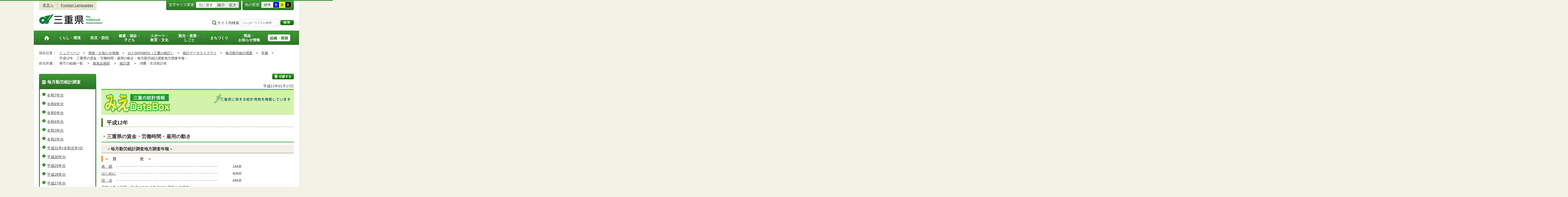

--- FILE ---
content_type: text/html
request_url: http://www.pref.mie.lg.jp.cache.yimg.jp/DATABOX/29731002851.htm
body_size: 7775
content:
<!DOCTYPE html>
<html lang="ja">
<head prefix="og: http://ogp.me/ns# fb: http://ogp.me/ns/fb#">
<meta charset="utf-8">
<meta http-equiv="X-UA-Compatible" content="IE=edge">
<meta name="keywords" content="三重県,三重県庁" />


<title>三重県｜統計データライブラリ：平成12年　三重県の賃金・労働時間・雇用の動き－毎月勤労統計調査地方調査年報－</title>

<meta property="og:type" content="website">
<meta property="og:title" content="三重県｜統計データライブラリ：平成12年　三重県の賃金・労働時間・雇用の動き－毎月勤労統計調査地方調査年報－" id="og-title">
<meta property="og:description" content="三重県庁の公式ホームページです。報道発表資料や更新情報、県政スケジュールなど県民の皆さんにお知らせしたい情報を掲載しています。" id="og-desc">
<meta property="og:image" content="/common/content/000419155.png" id="og-image">
<!-- for Smartphone/Tablet -->
<meta name="viewport" content="width=device-width,initial-scale=1">
<meta name="format-detection" content="telephone=no,email=no,address=no">
<!-- /for Smartphone/Tablet -->

<link href="/common/css/styles4_al.css" rel="stylesheet">
<link href="/common/css/white.css" rel="alternate stylesheet" title="white">
<link href="/common/css/blue.css" rel="alternate stylesheet" title="blue">
<link href="/common/css/yellow.css" rel="alternate stylesheet" title="yellow">
<link href="/common/css/black.css" rel="alternate stylesheet" title="black">
<script src="/common/js/modernizr.js"></script>
<script src="/common/js/jquery.js"></script>

<!-- Global site tag (gtag.js) - Google Analytics -->
<script async src="https://www.googletagmanager.com/gtag/js?id=G-TD7EMDSR48"></script>
<script>
  window.dataLayer = window.dataLayer || [];
  function gtag(){dataLayer.push(arguments);}
  gtag('js', new Date());

  gtag('config', 'G-TD7EMDSR48');
</script>


</head>
<body>
<div id="wrapper">

<noscript><p class="is-js-not-support">このページではjavascriptを使用しています。JavaScriptが無効なため一部の機能が動作しません。<br>
動作させるためにはJavaScriptを有効にしてください。またはブラウザの機能をご利用ください。</p></noscript>
<!--header-->
<div id="header">
<div id="header-inner">

<!--header-upper-->
<div id="header-upper">
<ul class="head-contents-nav">
<li class="is-mb-hide"><a href="#container">本文へ</a></li>
<li><a href="https://www.pref.mie.lg.jp/ENGLISH/index.htm">Foreign Languages</a></li>
<li class="is-hide"><a class="js-rwd-mb" tabindex="0">スマートフォン表示</a></li>
</ul>


<div class="head-accessible-nav">
<dl class="accessible-textsize">
<dt>文字サイズ変更</dt>
<dd><a class="textsize-base" tabindex="0">元に戻す</a></dd>
<dd><a class="textsize-small" tabindex="0">縮小</a></dd>
<dd><a class="textsize-large" tabindex="0">拡大</a></dd>
</dl>

<dl class="accessible-theme">
<dt>色の変更</dt>
<dd><a class="theme-default" tabindex="0">標準</a></dd>
<dd><a class="theme-blue" tabindex="0">青</a></dd>
<dd><a class="theme-yellow" tabindex="0">黄</a></dd>
<dd><a class="theme-black" tabindex="0">黒</a></dd>
</dl>
</div>
</div>
<!--/header-upper-->

<!--header-lower-->
<div id="header-lower">
<p id="head-logo"><a href="https://www.pref.mie.lg.jp/index.shtm">三重県公式ウェブサイト</a></p>

<div class="mb-head-nav is-pc-hide is-tb-hide">
<ul>
<li><a class="js-mb-search-nav" tabindex="0"><span class="mb-head-nav-sreach"><span class="is-mb-hide">サイト内</span>検索</span></a></li>
<li><a class="js-mb-global-nav" tabindex="0"><span class="mb-head-nav-global">メニュー</span></a></li>
</ul>
</div>

<div id="header-site-nav" class="is-mb-hide">
<ul class="site-nav">
<li class="site-nav01"><a href="/common/riyou.htm">ご利用案内</a></li>
<li class="site-nav02"><a href="/common/bunrui.htm">分類から探す(サイトマップ)</a></li>
<li class="site-nav04"><a href="/common/sosiki.htm">組織から探す</a></li>
</ul>

<form accept-charset="UTF-8" action="https://www.pref.mie.lg.jp/SEARCH/prefmie/result.htm" id="head-search-form" onsubmit="document.charset='UTF-8';" class="is-mb-hide" name="head-search-form" method="get">
<dl id="head-search-area">
<dt class="is-mb-hide">サイト内検索</dt>
<dd><label for="head-search-keywords">検索キーワードを入力</label><input type="text" id="head-search-keywords" class="js-highlight" title="Google カスタム検索" value="" name="q" size="22" tabindex="0" accesskey="k"></dd>
<dd><input class="head-search-btn" type="submit" value="検索" name="sa" tabindex="0" accesskey="s"></dd>
</dl>
</form>
</div>

</div>
<!--/header-lower-->

</div>
</div>
<!--/header-->

<div class="clear"><hr></div>


<!--global-nav-->
<div class="is-mb-hide" id="global-nav">
	<ul id="global-nav-inner">
		<li><a href="https://www.pref.mie.lg.jp/index.shtm"><span>トップページ</span></a></li>
		<li><a href="/s_kurashi/index.htm"><span>くらし・環境</span></a>
			<div class="global-nav-dropdown is-mb-hide">
				<ul>
					<li><a href="/s_kurashi/kurashi/index.htm">くらし・税</a></li>
					<li><a href="/s_kurashi/kurashi/ci300000438.htm">人権・男女共同参画・NPO</a></li>
					<li><a href="/eco/index.shtm">三重の環境</a></li>
					<li><a href="/s_kurashi/kankyo/index.htm">環境全般</a></li>
					<li><a href="/s_kurashi/kankyo/ci300000414.htm">地球環境と生活環境</a></li>
					<li><a href="/s_kurashi/kankyo/ci300000423.htm">廃棄物とリサイクル</a></li>
					<li><a href="/s_kurashi/kurashi/ci300000430.htm">自然環境</a></li>
					<li><a href="/common/01/ci300004731.htm">動物愛護</a></li>
					<li><a href="/common/01/ci300012676.htm">生活衛生</a></li>
				</ul>
			</div>
		</li>
		<li><a href="/s_bosai/index.htm"><span>防災・防犯</span></a>
			<div class="global-nav-dropdown is-mb-hide">
				<ul>
					<li><a href="/s_bosai/bosai/index.htm">防災・緊急情報</a></li>
					<li><a href="/s_bosai/bouhan/index.htm">防犯・交通安全・犯罪被害者支援等</a></li>
				</ul>
			</div>
		</li>
		<li><a href="/s_kenko/index.htm"><span>健康・福祉・<br class="is-mb-hide" />
			子ども</span></a>
			<div class="global-nav-dropdown is-mb-hide">
				<ul>
					<li><a href="/s_kenko/kenko/index.htm">健康</a></li>
					<li><a href="/s_kenko/kenko/ci300000436.htm">医療</a></li>
					<li><a href="/s_kenko/kenko/ci300000427.htm">食の安全</a></li>
					<li><a href="/s_kenko/fukushi/index.htm">福祉</a></li>
					<li><a href="/common/03/ci300004931.htm">子ども・少子化対策</a></li>
				</ul>
			</div>
		</li>
		<li><a href="/s_sports/index.htm"><span>スポーツ・<br class="is-mb-hide" />
			教育・文化</span></a>
			<div class="global-nav-dropdown is-mb-hide">
				<ul>
					<li><a href="/s_sports/sports/index.htm">スポーツ</a></li>
					<li><a href="/KYOIKU/HP/index.shtm">三重の教育</a></li>
					<li><a href="/s_sports/edu/ci300063442.htm">教育全般</a></li>
					<li><a href="/s_sports/edu/ci300063508.htm">教職員</a></li>
					<li><a href="/s_sports/edu/ci300063196.htm">学校教育</a></li>
					<li><a href="/s_sports/edu/ci300063493.htm">人権教育</a></li>
					<li><a href="/s_sports/edu/ci300063547.htm">社会教育</a></li>
					<li><a href="/s_sports/bunka/index.htm">文化</a></li>
					<li><a href="/s_sports/bunka/ci300000420.htm">文化施設</a></li>
				</ul>
			</div>
		</li>
		<li><a href="/s_kanko/index.htm"><span>観光・産業・<br class="is-mb-hide" />
			しごと</span></a>
			<div class="global-nav-dropdown is-mb-hide">
				<ul>
					<li><a href="/s_kanko/kanko/index.htm">観光</a></li>
					<li><a href="/s_kanko/sangyo/index.htm">産業</a></li>
					<li><a href="/s_kanko/kanko/ci300000415.htm">みえの食</a></li>
					<li><a href="/s_kanko/shigoto/ci300000450.htm">営業活動</a></li>
					<li><a href="/s_kanko/sangyo/ci300000439.htm">企業誘致</a></li>
					<li><a href="/s_kanko/sangyo/ci300000442.htm">農林水産業全般</a></li>
					<li><a href="/s_kanko/sangyo/ci300000453.htm">農業</a></li>
					<li><a href="/s_kanko/sangyo/ci300000419.htm">畜産業</a></li>
					<li><a href="/s_kanko/sangyo/ci300000429.htm">森林・林業</a></li>
					<li><a href="/s_kanko/sangyo/ci300000440.htm">水産業</a></li>
					<li><a href="/s_kanko/sangyo/ci300000416.htm">農山漁村</a></li>
					<li><a href="/s_kanko/shigoto/index.htm">雇用・仕事さがし</a></li>
					<li><a href="/s_kanko/sangyo/ci300000441.htm">科学技術</a></li>
				</ul>
			</div>
		</li>
		<li><a href="/s_machi/index.htm"><span>まちづくり</span></a>
			<div class="global-nav-dropdown is-mb-hide">
				<ul>
					<li><a href="/s_machi/chiiki/index.htm">地域づくり</a></li>
					<li><a href="/s_machi/machi/index.htm">公共事業</a></li>
					<li><a href="/s_machi/sumai/index.htm">すまい</a></li>
					<li><a href="/s_machi/chiiki/ci300000422.htm">デジタル社会の推進</a></li>
					<li><a href="/common/06/ci300013576.htm">交通</a></li>
				</ul>
			</div>
		</li>
		<li><a href="/s_kensei/index.htm"><span>県政・<br class="is-mb-hide" />
			お知らせ情報</span></a>
			<div class="global-nav-dropdown is-mb-hide">
				<ul>
					<li><a href="/CHIJI/index.htm">知事のページ</a></li>
					<li><a href="/s_kensei/oshirase/index.htm">お知らせ情報</a></li>
					<li><a href="/s_kensei/kensei/index.htm">県政情報</a></li>
					<li><a href="/KIDS/index.htm">キッズサイト</a></li>
					<li><a href="/DATABOX/index.htm">みえDATABOX（三重の統計）</a></li>
					<li><a href="/s_kensei/unei/ci300000437.htm">県政運営</a></li>
					<li><a href="/s_kensei/kensei/ci300000426.htm">地方自治</a></li>
					<li><a href="/s_kensei/kensei/ci300000444.htm">市町村</a></li>
					<li><a href="/s_kensei/yosan/index.htm">予算執行・財政</a></li>
					<li><a href="/s_kensei/unei/ci300000445.htm">建物紹介</a></li>
					<li><a href="/s_kurashi/kurashi/ci300000443.htm">国際交流・国際貢献</a></li>
				</ul>
			</div>
		</li>
		<li><a href="/s_kencho/index.htm"><span class="global-nav-pickup">組織・業務</span></a></li>
	</ul>
</div>
<!--/global-nav-->


<div class="mb-nav-rwd is-hide">
<ul>
<li><a class="mb-head-nav-pc js-rwd-pc">PC表示</a></li>
</ul>
</div>


<div id="topic-path">
<dl>
<dt>現在位置：</dt>
<dd>
<ol>
<li>
&emsp;<a href = "/index.shtm">トップページ</a>&emsp;&gt;
</li>
<li>
&emsp;<a href = "/s_kensei/index.htm">県政・お知らせ情報</a>&emsp;&gt;
</li>
<li>
&emsp;<a href = "/DATABOX/index.htm">みえDATABOX（三重の統計）</a>&emsp;&gt;
</li>
<li>
&emsp;<a href = "/common/07/ci400000336.htm">統計データライブラリ</a>&emsp;&gt;
</li>
<li>
&emsp;<a href = "/common/07/ci500002647.htm">毎月勤労統計調査</a>&emsp;&gt;
</li>
<li>
&emsp;<a href = "/common/07/ci600002697.htm">年報</a>&emsp;&gt;
</li>
<li>&emsp;平成12年　三重県の賃金・労働時間・雇用の動き－毎月勤労統計調査地方調査年報－</li>
</ol>
</dd>

<dt>担当所属：</dt>
<dd>
<ol>
<li>
&emsp;県庁の組織一覧&emsp;
&gt;
</li>
<li>
&emsp;<a href = "/D1SENRYAKU/index.htm">政策企画部</a>&emsp;
&gt;
</li>
<li>
&emsp;<a href = "/TOKEI/index.htm">統計課</a>&emsp;
&gt;
</li>
<li>
&emsp;消費・生活統計班&emsp;
</li>
</ol>
</dd>
</dl>
</div>


<!--container-->
<div id="container">

<!--container-inner-->
<div id="container-inner" class="container-inner-ls">
<!--center-contents-->
<div id="center-contents" class="center-contents-wls">

<div class="list-social-area">
<ul class="list-social js-share-sns">
<li>facebook</li>
<li>facebook share</li>
<li>twitter</li>
<li>google plus</li>
<li>line</li>
</ul>
<ul class="list-print">
<li><a class="js-page-print" tabindex="0">印刷する</a></li>
</ul>
</div>









<div id="DATE">平成21年01月17日</div>



<p id="page-title-image" class="no-style"><img src="/common/content/000240685.jpg" alt="三重の統計 - みえDataBox"></p>















<div class="section" id="section1">
<!-- 本文 -->
<div class="center-body clearfix">
<div class="main-text">
<h1>平成12年</h1>
<h2>三重県の賃金・労働時間・雇用の動き</h2>
<h3>－毎月勤労統計調査地方調査年報－</h3>
<h4>～　目　　　　　　次　～</h4>
<table class="table-c">
    <tbody>
        <tr>
            <td><a href="/common/content/000032703.pdf">表　紙</a>　‥‥‥‥‥‥‥‥‥‥‥‥‥‥‥‥‥‥‥‥‥‥‥‥‥‥‥‥</td>
            <td align="right">16KB</td>
        </tr>
        <tr>
            <td><a href="/common/content/000032704.pdf">はじめに</a>　‥‥‥‥‥‥‥‥‥‥‥‥‥‥‥‥‥‥‥‥‥‥‥‥‥‥‥</td>
            <td align="right">40KB</td>
        </tr>
        <tr>
            <td><a href="/common/content/000032705.pdf">目　次</a>　‥‥‥‥‥‥‥‥‥‥‥‥‥‥‥‥‥‥‥‥‥‥‥‥‥‥‥‥</td>
            <td align="right">48KB</td>
        </tr>
        <tr>
            <td>調査結果の概要（平成12年毎月勤労統計調査地方調査）</td>
            <td>　</td>
        </tr>
        <tr>
            <td><a href="/common/content/000032702.pdf">１ 事業所規模５人以上の調査結果</a> ‥‥‥‥‥‥‥‥‥‥‥‥‥‥‥‥</td>
            <td align="right">753KB</td>
        </tr>
        <tr>
            <td><a href="/common/content/000032706.pdf">２ 事業所規模３０人以上の調査結果</a> ‥‥‥‥‥‥‥‥‥‥‥‥‥‥‥</td>
            <td align="right">742KB</td>
        </tr>
        <tr>
            <td><a href="/common/content/000032707.pdf">毎月勤労統計調査地方調査の説明</a>　‥‥‥‥‥‥‥‥‥‥‥‥‥‥‥‥</td>
            <td align="right">276KB</td>
        </tr>
        <tr>
            <td>統計表</td>
            <td>　</td>
        </tr>
        <tr>
            <td>　－５人以上 ／ ３０人以上－</td>
            <td>　</td>
        </tr>
        <tr>
            <td>　　　<a href="/common/content/000032708.pdf">名目賃金指数（現金給与総額）</a>　‥‥‥‥‥‥‥‥‥‥‥‥‥‥‥‥</td>
            <td align="right">77KB</td>
        </tr>
        <tr>
            <td>　　　<a href="/common/content/000032709.pdf">名目賃金指数（きまって支給する給与）</a>　‥‥‥‥‥‥‥‥‥‥‥‥‥</td>
            <td align="right">74KB</td>
        </tr>
        <tr>
            <td>　　　<a href="/common/content/000032710.pdf">実質賃金指数</a>　‥‥‥‥‥‥‥‥‥‥‥‥‥‥‥‥‥‥‥‥‥‥‥</td>
            <td align="right">122KB</td>
        </tr>
        <tr>
            <td>　　　<a href="/common/content/000032711.pdf">労働時間指数（総実労働時間）</a>　‥‥‥‥‥‥‥‥‥‥‥‥‥‥‥‥</td>
            <td align="right">72KB</td>
        </tr>
        <tr>
            <td>　　　<a href="/common/content/000032712.pdf">労働時間指数（所定内労働時間）</a>　‥‥‥‥‥‥‥‥‥‥‥‥‥‥‥</td>
            <td align="right">73KB</td>
        </tr>
        <tr>
            <td>　　　<a href="/common/content/000032713.pdf">労働時間指数（所定外労働時間）</a>　‥‥‥‥‥‥‥‥‥‥‥‥‥‥‥</td>
            <td align="right">71KB</td>
        </tr>
        <tr>
            <td>　　　<a href="/common/content/000032714.pdf">常用雇用指数</a>　‥‥‥‥‥‥‥‥‥‥‥‥‥‥‥‥‥‥‥‥‥‥‥</td>
            <td align="right">73KB</td>
        </tr>
        <tr>
            <td>　　　<a href="/common/content/000032715.pdf">入職・離職率</a>　‥‥‥‥‥‥‥‥‥‥‥‥‥‥‥‥‥‥‥‥‥‥‥</td>
            <td align="right">33KB</td>
        </tr>
        <tr>
            <td>　－５人以上－</td>
            <td>　</td>
        </tr>
        <tr>
            <td>　　　<a href="/common/content/000032731.pdf">産業及び男女別現金給与額（産業大分類）</a>　‥‥‥‥‥‥‥‥‥‥‥</td>
            <td align="right">406KB</td>
        </tr>
        <tr>
            <td>　　　<a href="/common/content/000032733.pdf">産業及び男女別現金給与額（産業大分類続き ／ 産業中分類）</a>‥‥‥</td>
            <td align="right">414KB</td>
        </tr>
        <tr>
            <td>　　　<a href="/common/content/000032735.pdf">産業及び男女別現金給与額（産業中分類続き）</a>　‥‥‥‥‥‥‥‥‥</td>
            <td align="right">421KB</td>
        </tr>
        <tr>
            <td>　　　<a href="/common/content/000032737.pdf">産業及び男女別現金給与額（産業中分類続き）</a>　‥‥‥‥‥‥‥‥‥</td>
            <td align="right">460KB</td>
        </tr>
        <tr>
            <td>　　　<a href="/common/content/000032716.pdf">産業及び男女別出勤日数・実労働時間数</a>　‥‥‥‥‥‥‥‥‥‥‥</td>
            <td align="right">382KB</td>
        </tr>
        <tr>
            <td>　　　<a href="/common/content/000032717.pdf">産業及び男女別常用労働者数（産業大分類 ／ 産業中分類）</a>‥‥‥‥</td>
            <td align="right">652KB</td>
        </tr>
        <tr>
            <td>　　　<a href="/common/content/000032718.pdf">産業、就業形態別現金給与額</a>　‥‥‥‥‥‥‥‥‥‥‥‥‥‥‥‥</td>
            <td align="right">167KB</td>
        </tr>
        <tr>
            <td>　　　<a href="/common/content/000032719.pdf">産業、就業形態別出勤日数・実労働時間数</a>　‥‥‥‥‥‥‥‥‥‥</td>
            <td align="right">110KB</td>
        </tr>
        <tr>
            <td>　　　<a href="/common/content/000032720.pdf">産業、就業形態別常用労働者数</a>　‥‥‥‥‥‥‥‥‥‥‥‥‥‥‥</td>
            <td align="right">137KB</td>
        </tr>
        <tr>
            <td>　－３０人以上－</td>
            <td>　</td>
        </tr>
        <tr>
            <td>　　　<a href="/common/content/000032732.pdf">産業及び男女別現金給与額（産業大分類）</a>　‥‥‥‥‥‥‥‥‥‥‥</td>
            <td align="right">406KB</td>
        </tr>
        <tr>
            <td>　　　<a href="/common/content/000032734.pdf">産業及び男女別現金給与額（産業大分類続き ／ 産業中分類）</a>‥‥‥</td>
            <td align="right">415KB</td>
        </tr>
        <tr>
            <td>　　　<a href="/common/content/000032736.pdf">産業及び男女別現金給与額（産業中分類続き）</a>　‥‥‥‥‥‥‥‥‥</td>
            <td align="right">423KB</td>
        </tr>
        <tr>
            <td>　　　<a href="/common/content/000032738.pdf">産業及び男女別現金給与額（産業中分類続き）</a>　‥‥‥‥‥‥‥‥‥</td>
            <td align="right">458KB</td>
        </tr>
        <tr>
            <td>　　　<a href="/common/content/000032721.pdf">産業及び男女別出勤日数・実労働時間数</a>　‥‥‥‥‥‥‥‥‥‥‥</td>
            <td align="right">382KB</td>
        </tr>
        <tr>
            <td>　　　<a href="/common/content/000032722.pdf">産業及び男女別常用労働者数（産業大分類 ／ 産業中分類）</a>　‥‥‥</td>
            <td align="right">629KB</td>
        </tr>
        <tr>
            <td>　　　<a href="/common/content/000032723.pdf">産業、就業形態別現金給与額</a>　‥‥‥‥‥‥‥‥‥‥‥‥‥‥‥‥</td>
            <td align="right">167KB</td>
        </tr>
        <tr>
            <td>　　　<a href="/common/content/000032724.pdf">産業、就業形態別出勤日数・実労働時間数</a>　‥‥‥‥‥‥‥‥‥‥</td>
            <td align="right">111KB</td>
        </tr>
        <tr>
            <td>　　　<a href="/common/content/000032725.pdf">産業、就業形態別常用労働者数</a>　‥‥‥‥‥‥‥‥‥‥‥‥‥‥‥</td>
            <td align="right">131KB</td>
        </tr>
        <tr>
            <td>　<a href="/common/content/000032726.pdf">規模及び男女別現金給与額（調査産業計）</a>　‥‥‥‥‥‥‥‥‥‥‥‥</td>
            <td align="right">187KB</td>
        </tr>
        <tr>
            <td>　<a href="/common/content/000032727.pdf">規模及び男女別出勤日数・実労働時間数（調査産業計）</a>　‥‥‥‥‥‥</td>
            <td align="right">163KB</td>
        </tr>
        <tr>
            <td>　<a href="/common/content/000032728.pdf">常用労働者１人当たり平均夏季及び年末賞与の支給状況</a>　‥‥‥‥‥</td>
            <td align="right">158KB</td>
        </tr>
        <tr>
            <td><a href="/common/content/000032729.pdf">平成12年毎月勤労統計調査特別調査結果の概要</a>　‥‥‥‥‥‥‥‥‥</td>
            <td align="right">612KB</td>
        </tr>
        <tr>
            <td><a href="/common/content/000032730.pdf">調査票様式</a>　‥‥‥‥‥‥‥‥‥‥‥‥‥‥‥‥‥‥‥‥‥‥‥‥‥‥</td>
            <td align="right">315KB</td>
        </tr>
    </tbody>
</table>
<p><a class="point-back" href="/DATABOX/29719002854.htm">冊子一覧へ戻る</a><br />
<a class="point-back" href="/DATABOX/23776004147.htm">統計資料デジタルアーカイブへ戻る</a></p>

</div>
<!-- /本文 -->
</div>
</div>
<!-- /section -->








</div>
<!--/center-contents-->

<!--leftcontents-->
<div id="leftcontents">



<!-- left navi -->
<div class="side-navi-relation-a">
<h2><a href="/common/07/ci500002647.htm">毎月勤労統計調査</a></h2>
<ul>
<li><a href="/common/07/ci600016883.htm">令和7年分</a></li>
<li><a href="/common/07/ci600016640.htm">令和6年分</a></li>
<li><a href="/common/07/ci600015915.htm">令和5年分</a></li>
<li><a href="/common/07/ci600015571.htm">令和4年分</a></li>
<li><a href="/common/07/ci600015397.htm">令和3年分</a></li>
<li><a href="/common/07/ci600014722.htm">令和2年分</a></li>
<li><a href="/common/07/ci600014650.htm">平成31年(令和元年)分</a></li>
<li><a href="/common/07/ci600014651.htm">平成30年分</a></li>
<li><a href="/common/07/ci600014652.htm">平成29年分</a></li>
<li><a href="/common/07/ci600012319.htm">平成28年分</a></li>
<li><a href="/common/07/ci600003830.htm">平成27年分</a></li>
<li><a href="/common/07/ci600002632.htm">平成26年分</a></li>
<li><a href="/common/07/ci600002672.htm">平成25年分</a></li>
<li><a href="/common/07/ci600002841.htm">平成24年分</a></li>
<li><a href="/common/07/ci600002878.htm">平成23年分</a></li>
<li><a href="/common/07/ci600002772.htm">平成22年分</a></li>
<li><a href="/common/07/ci600002748.htm">平成21年分</a></li>
<li><a href="/common/07/ci600002717.htm">平成20年分</a></li>
<li><a href="/common/07/ci600002682.htm">平成19年分</a></li>
<li><a href="/common/07/ci600002643.htm">平成18年分</a></li>
<li><a href="/common/07/ci600002611.htm">平成17年分</a></li>
<li><a href="/common/07/ci600002872.htm">平成16年分</a></li>
<li><a href="/common/07/ci600002840.htm">平成15年分</a></li>
<li><a href="/common/07/ci600002813.htm">平成14年分</a></li>
<li><a href="/common/07/ci600002782.htm">平成13年分</a></li>
<li><a href="/common/07/ci600002752.htm">平成12年分</a></li>
<li><a href="/common/07/ci600002826.htm">平成11年分</a></li>
<li><a href="/common/07/ci600002863.htm">前月までのデータ</a></li>
<li><a href="/common/07/ci600002631.htm">賞与</a></li>
<li><a href="/common/07/ci600002669.htm">特別調査結果</a></li>
<li><a href="/common/07/ci600002697.htm">年報</a></li>
<li><a href="/common/07/ci600002738.htm">平均毎月勤労統計調査地方調査結果</a></li>
</ul>
</div>
<!-- /left navi -->

<div class="side-navi-lo-a">
	<h2><a href="/DATABOX/index.htm">三重の統計</a></h2>

	<ul>
		<li><a href="/DATABOX/60323003737-01.htm">新着情報</a></li>
		<li><a href="/DATABOX/09142002375.htm">統計データライブラリ</a></li>
		<li><a href="/DATABOX/07354002714.htm">主要経済指標</a></li>
		<li><a href="/DATABOX/06762004154.htm">総合統計資料</a></li>
		<li><a href="/DATABOX/20593004148.htm">リンク</a></li>
	</ul>
</div>
<!--/side-navi-lo-a-->




</div>
<!--/leftcontents-->
</div>
<!--/container-inner-->



<!-- 担当部署 -->
<!-- .address-box Start -->
<div class="address-box">
<h2>本ページに関する問い合わせ先</h2>
<address>

<em>三重県　政策企画部　統計課　消費・生活統計班</em>
〒514-0004　<br class="is-pc-hide is-tb-hide">津市栄町1丁目954（栄町庁舎2階）<br>
電話番号：<a href="tel:059-224-2051">059-224-2051</a>　<br class="is-pc-hide is-tb-hide">
ファクス番号：059-224-2046　<br class="is-pc-hide is-tb-hide">
メールアドレス：<a href="mailto:&#116;&#111;&#107;&#101;&#105;&#064;&#112;&#114;&#101;&#102;&#046;&#109;&#105;&#101;&#046;&#108;&#103;&#046;&#106;&#112;">&#116;&#111;&#107;&#101;&#105;&#064;&#112;&#114;&#101;&#102;&#046;&#109;&#105;&#101;&#046;&#108;&#103;&#046;&#106;&#112;</a>
</address>
</div>
<!-- .address-box End -->
<!-- /担当部署 -->


<!--アンケート-->
<div id="feedback-area">
<form id="feedback" action="https://www.pref.mie.lg.jp/app/qu/kijiindex/" method="post">
<input type="hidden" name="kanricode" value="000013631">
<input type="hidden" name="tantou" value="%E7%B5%B1%E8%A8%88%E8%AA%B2">
<input type="hidden" name="title" value="%E5%B9%B3%E6%88%9012%E5%B9%B4%E3%80%80%E4%B8%89%E9%87%8D%E7%9C%8C%E3%81%AE%E8%B3%83%E9%87%91%E3%83%BB%E5%8A%B4%E5%83%8D%E6%99%82%E9%96%93%E3%83%BB%E9%9B%87%E7%94%A8%E3%81%AE%E5%8B%95%E3%81%8D%E2%88%92%E6%AF%8E%E6%9C%88%E5%8B%A4%E5%8A%B4%E7%B5%B1%E8%A8%88%E8%AA%BF%E6%9F%BB%E5%9C%B0%E6%96%B9%E8%AA%BF%E6%9F%BB%E5%B9%B4%E5%A0%B1%E2%88%92">
<input type="hidden" name="page_url" value="/DATABOX/29731002851.htm">
<h2>より良いウェブサイトにするためにみなさまのご意見をお聞かせください</h2>
<div class="feedback-inner">
<div class="feedback-item">
<fieldset>
<legend class="feedback-title">お求めの情報は充分掲載されていましたか？<input type="hidden" name="que1" value="1"></legend>
<ul>
<li><input id="que1_1" type="radio" name="item_1" value="1" /><label for="que1_1">充分だった</label><input type="hidden" name="kind_1" value="1"></li>
<li><input id="que1_2" type="radio" name="item_1" value="2" /><label for="que1_2">ふつう</label><input type="hidden" name="kind_1" value="1"></li>
<li><input id="que1_3" type="radio" name="item_1" value="3" /><label for="que1_3">足りなかった</label><input type="hidden" name="kind_1" value="1"><input id="que1_4" type="hidden" name="item_1_mikaitou" value="4" /><input type="hidden" name="kind_1" value="1"></li>
</ul>
</fieldset>
</div>
<div class="feedback-item">
<fieldset>
<legend class="feedback-title">このページの内容や表現は分かりやすかったですか？<input type="hidden" name="que2" value="2"></legend>
<ul>
<li><input id="que2_1" type="radio" name="item_2" value="5" /><label for="que2_1">分かりやすかった</label><input type="hidden" name="kind_2" value="1"></li>
<li><input id="que2_2" type="radio" name="item_2" value="6" /><label for="que2_2">ふつう</label><input type="hidden" name="kind_2" value="1"></li>
<li><input id="que2_3" type="radio" name="item_2" value="7" /><label for="que2_3">分かりにくかった</label><input type="hidden" name="kind_2" value="1"><input id="que2_4" type="hidden" name="item_2_mikaitou" value="8" /><input type="hidden" name="kind_2" value="1"></li>
</ul>
</fieldset>
</div>
<div class="feedback-item">
<fieldset>
<legend class="feedback-title">この情報はすぐに見つけられましたか？<input type="hidden" name="que3" value="3"></legend>
<ul>
<li><input id="que3_1" type="radio" name="item_3" value="9" /><label for="que3_1">すぐに見つかった</label><input type="hidden" name="kind_3" value="1"></li>
<li><input id="que3_2" type="radio" name="item_3" value="10" /><label for="que3_2">ふつう</label><input type="hidden" name="kind_3" value="1"></li>
<li><input id="que3_3" type="radio" name="item_3" value="11" /><label for="que3_3">時間がかかった</label><input type="hidden" name="kind_3" value="1"><input id="que3_4" type="hidden" name="item_3_mikaitou" value="12" /><input type="hidden" name="kind_3" value="1"></li>
</ul>
</fieldset>
</div>
<div class="feedback-btn"><input type="submit" value="送信する"></div>
</div>
</form>
</div>
<!--/アンケート-->



<div id="page-id-no"><span>ページID：</span>000013631
</div>

<div id="page-top"><a href="#header">このページのトップへ</a></div>
</div>
<!--/container-->

<div id="footer">
<div id="footer-inner">
<ul class="footer-nav">
<li><a href="https://www.pref.mie.lg.jp/info/chosaku.htm">リンク・著作権・免責事項・ダウンロード</a></li>
<li><a href="https://www.pref.mie.lg.jp/info/kojinj.htm">個人情報保護ポリシー</a></li>
<li><a href="/KOHO/HP/guide/index.htm">ウェブアクセシビリティ</a></li>
<li><a href="mailto:koho@pref.mie.lg.jp">サイトに関するご意見・お問い合わせ</a></li>
</ul>
<dl class="footer-logo">
<dt><img src="/common/content/000418883.png" alt="三重県庁" width="118" height="27"></dt>
<dd>〒514-8570　三重県津市広明町13番地　三重県庁電話案内：<a href="tel:059-224-3070">059-224-3070</a>　法人番号5000020240001</dd>
<dd><a href="https://www.pref.mie.lg.jp/s_kencho/KENCHO/annai/"><img src="/common/content/000418882.png" alt="県庁案内" width="74" height="24"></a></dd>
</dl>
</div>

<div id="footer-copyright">
各ページの記載記事、写真の無断転載を禁じます。
<span>Copyright &copy; 2015 Mie Prefecture, All rights reserved.</span>
</div>
</div>
</div>
<!--wrapper終了-->
<script src="/common/js/jquery.cookie.js"></script>
<script src="/common/js/default.js"></script>
<script type="text/javascript">
var _gaq = _gaq || [];
_gaq.push(['_setAccount', 'UA-57379417-1']);
_gaq.push(['_setDomainName', 'none']);
_gaq.push(['_setAllowLinker', true]);
_gaq.push(['_setAllowAnchor', true]);
_gaq.push(function(){
if (location.hash && location.hash.match(/(#|&)(__utma)=.+/)) {
if ('replaceState' in history)
history.replaceState('',document.title, window.location.pathname + location.search);
else window.location.hash = '';
}
});
_gaq.push(['_trackPageview']);
(function() {
var ga = document.createElement('script'); ga.type = 'text/javascript'; ga.async = true;
ga.src = ('https:' == document.location.protocol ? 'https://ssl' : 'http://www') + '.google-analytics.com/ga.js';
var s = document.getElementsByTagName('script')[0]; s.parentNode.insertBefore(ga, s);
})();
</script>
</body>
</html>